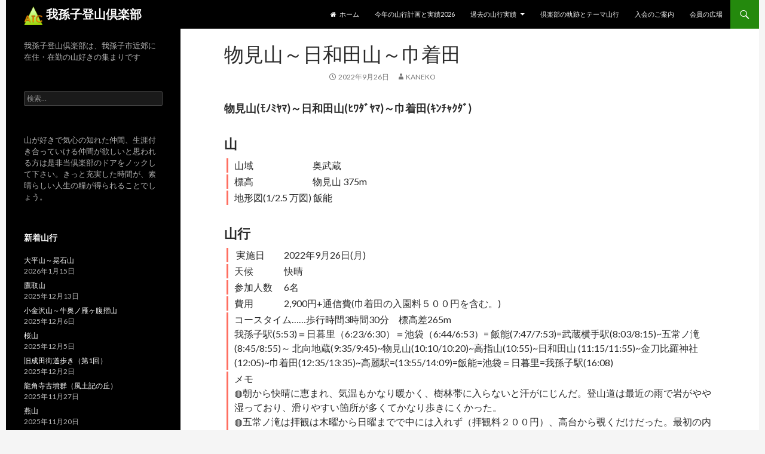

--- FILE ---
content_type: text/html; charset=UTF-8
request_url: http://abikotc.sakura.ne.jp/2022/09/26/%E7%89%A9%E8%A6%8B%E5%B1%B1%EF%BD%9E%E6%97%A5%E5%92%8C%E7%94%B0%E5%B1%B1%EF%BD%9E%E5%B7%BE%E7%9D%80%E7%94%B0/
body_size: 64245
content:
<!DOCTYPE html>
<!--[if IE 7]>
<html class="ie ie7" lang="ja">
<![endif]-->
<!--[if IE 8]>
<html class="ie ie8" lang="ja">
<![endif]-->
<!--[if !(IE 7) & !(IE 8)]><!-->
<html lang="ja">
<!--<![endif]-->
<head>
	<meta charset="UTF-8">
	<meta name="viewport" content="width=device-width">
	<title>物見山～日和田山～巾着田 | 我孫子登山倶楽部</title>
	<link rel="profile" href="http://gmpg.org/xfn/11">
	<link rel="pingback" href="http://abikotc.sakura.ne.jp/atc/xmlrpc.php">
	<!--[if lt IE 9]>
	<script src="http://abikotc.sakura.ne.jp/atc/wp-content/themes/twentyfourteen/js/html5.js"></script>
	<![endif]-->
	<meta name='robots' content='max-image-preview:large' />
<link rel='dns-prefetch' href='//fonts.googleapis.com' />
<link href='https://fonts.gstatic.com' crossorigin rel='preconnect' />
<link rel="alternate" type="application/rss+xml" title="我孫子登山倶楽部 &raquo; フィード" href="http://abikotc.sakura.ne.jp/feed/" />
<link rel="alternate" type="application/rss+xml" title="我孫子登山倶楽部 &raquo; コメントフィード" href="http://abikotc.sakura.ne.jp/comments/feed/" />
<link rel="alternate" title="oEmbed (JSON)" type="application/json+oembed" href="http://abikotc.sakura.ne.jp/wp-json/oembed/1.0/embed?url=http%3A%2F%2Fabikotc.sakura.ne.jp%2F2022%2F09%2F26%2F%25e7%2589%25a9%25e8%25a6%258b%25e5%25b1%25b1%25ef%25bd%259e%25e6%2597%25a5%25e5%2592%258c%25e7%2594%25b0%25e5%25b1%25b1%25ef%25bd%259e%25e5%25b7%25be%25e7%259d%2580%25e7%2594%25b0%2F" />
<link rel="alternate" title="oEmbed (XML)" type="text/xml+oembed" href="http://abikotc.sakura.ne.jp/wp-json/oembed/1.0/embed?url=http%3A%2F%2Fabikotc.sakura.ne.jp%2F2022%2F09%2F26%2F%25e7%2589%25a9%25e8%25a6%258b%25e5%25b1%25b1%25ef%25bd%259e%25e6%2597%25a5%25e5%2592%258c%25e7%2594%25b0%25e5%25b1%25b1%25ef%25bd%259e%25e5%25b7%25be%25e7%259d%2580%25e7%2594%25b0%2F&#038;format=xml" />
		<!-- This site uses the Google Analytics by MonsterInsights plugin v9.6.1 - Using Analytics tracking - https://www.monsterinsights.com/ -->
							<script src="//www.googletagmanager.com/gtag/js?id=G-0KWRR2JH0X"  data-cfasync="false" data-wpfc-render="false" type="text/javascript" async></script>
			<script data-cfasync="false" data-wpfc-render="false" type="text/javascript">
				var mi_version = '9.6.1';
				var mi_track_user = true;
				var mi_no_track_reason = '';
								var MonsterInsightsDefaultLocations = {"page_location":"http:\/\/abikotc.sakura.ne.jp\/2022\/09\/26\/%E7%89%A9%E8%A6%8B%E5%B1%B1%EF%BD%9E%E6%97%A5%E5%92%8C%E7%94%B0%E5%B1%B1%EF%BD%9E%E5%B7%BE%E7%9D%80%E7%94%B0\/"};
								if ( typeof MonsterInsightsPrivacyGuardFilter === 'function' ) {
					var MonsterInsightsLocations = (typeof MonsterInsightsExcludeQuery === 'object') ? MonsterInsightsPrivacyGuardFilter( MonsterInsightsExcludeQuery ) : MonsterInsightsPrivacyGuardFilter( MonsterInsightsDefaultLocations );
				} else {
					var MonsterInsightsLocations = (typeof MonsterInsightsExcludeQuery === 'object') ? MonsterInsightsExcludeQuery : MonsterInsightsDefaultLocations;
				}

								var disableStrs = [
										'ga-disable-G-0KWRR2JH0X',
									];

				/* Function to detect opted out users */
				function __gtagTrackerIsOptedOut() {
					for (var index = 0; index < disableStrs.length; index++) {
						if (document.cookie.indexOf(disableStrs[index] + '=true') > -1) {
							return true;
						}
					}

					return false;
				}

				/* Disable tracking if the opt-out cookie exists. */
				if (__gtagTrackerIsOptedOut()) {
					for (var index = 0; index < disableStrs.length; index++) {
						window[disableStrs[index]] = true;
					}
				}

				/* Opt-out function */
				function __gtagTrackerOptout() {
					for (var index = 0; index < disableStrs.length; index++) {
						document.cookie = disableStrs[index] + '=true; expires=Thu, 31 Dec 2099 23:59:59 UTC; path=/';
						window[disableStrs[index]] = true;
					}
				}

				if ('undefined' === typeof gaOptout) {
					function gaOptout() {
						__gtagTrackerOptout();
					}
				}
								window.dataLayer = window.dataLayer || [];

				window.MonsterInsightsDualTracker = {
					helpers: {},
					trackers: {},
				};
				if (mi_track_user) {
					function __gtagDataLayer() {
						dataLayer.push(arguments);
					}

					function __gtagTracker(type, name, parameters) {
						if (!parameters) {
							parameters = {};
						}

						if (parameters.send_to) {
							__gtagDataLayer.apply(null, arguments);
							return;
						}

						if (type === 'event') {
														parameters.send_to = monsterinsights_frontend.v4_id;
							var hookName = name;
							if (typeof parameters['event_category'] !== 'undefined') {
								hookName = parameters['event_category'] + ':' + name;
							}

							if (typeof MonsterInsightsDualTracker.trackers[hookName] !== 'undefined') {
								MonsterInsightsDualTracker.trackers[hookName](parameters);
							} else {
								__gtagDataLayer('event', name, parameters);
							}
							
						} else {
							__gtagDataLayer.apply(null, arguments);
						}
					}

					__gtagTracker('js', new Date());
					__gtagTracker('set', {
						'developer_id.dZGIzZG': true,
											});
					if ( MonsterInsightsLocations.page_location ) {
						__gtagTracker('set', MonsterInsightsLocations);
					}
										__gtagTracker('config', 'G-0KWRR2JH0X', {"forceSSL":"true","link_attribution":"true"} );
															window.gtag = __gtagTracker;										(function () {
						/* https://developers.google.com/analytics/devguides/collection/analyticsjs/ */
						/* ga and __gaTracker compatibility shim. */
						var noopfn = function () {
							return null;
						};
						var newtracker = function () {
							return new Tracker();
						};
						var Tracker = function () {
							return null;
						};
						var p = Tracker.prototype;
						p.get = noopfn;
						p.set = noopfn;
						p.send = function () {
							var args = Array.prototype.slice.call(arguments);
							args.unshift('send');
							__gaTracker.apply(null, args);
						};
						var __gaTracker = function () {
							var len = arguments.length;
							if (len === 0) {
								return;
							}
							var f = arguments[len - 1];
							if (typeof f !== 'object' || f === null || typeof f.hitCallback !== 'function') {
								if ('send' === arguments[0]) {
									var hitConverted, hitObject = false, action;
									if ('event' === arguments[1]) {
										if ('undefined' !== typeof arguments[3]) {
											hitObject = {
												'eventAction': arguments[3],
												'eventCategory': arguments[2],
												'eventLabel': arguments[4],
												'value': arguments[5] ? arguments[5] : 1,
											}
										}
									}
									if ('pageview' === arguments[1]) {
										if ('undefined' !== typeof arguments[2]) {
											hitObject = {
												'eventAction': 'page_view',
												'page_path': arguments[2],
											}
										}
									}
									if (typeof arguments[2] === 'object') {
										hitObject = arguments[2];
									}
									if (typeof arguments[5] === 'object') {
										Object.assign(hitObject, arguments[5]);
									}
									if ('undefined' !== typeof arguments[1].hitType) {
										hitObject = arguments[1];
										if ('pageview' === hitObject.hitType) {
											hitObject.eventAction = 'page_view';
										}
									}
									if (hitObject) {
										action = 'timing' === arguments[1].hitType ? 'timing_complete' : hitObject.eventAction;
										hitConverted = mapArgs(hitObject);
										__gtagTracker('event', action, hitConverted);
									}
								}
								return;
							}

							function mapArgs(args) {
								var arg, hit = {};
								var gaMap = {
									'eventCategory': 'event_category',
									'eventAction': 'event_action',
									'eventLabel': 'event_label',
									'eventValue': 'event_value',
									'nonInteraction': 'non_interaction',
									'timingCategory': 'event_category',
									'timingVar': 'name',
									'timingValue': 'value',
									'timingLabel': 'event_label',
									'page': 'page_path',
									'location': 'page_location',
									'title': 'page_title',
									'referrer' : 'page_referrer',
								};
								for (arg in args) {
																		if (!(!args.hasOwnProperty(arg) || !gaMap.hasOwnProperty(arg))) {
										hit[gaMap[arg]] = args[arg];
									} else {
										hit[arg] = args[arg];
									}
								}
								return hit;
							}

							try {
								f.hitCallback();
							} catch (ex) {
							}
						};
						__gaTracker.create = newtracker;
						__gaTracker.getByName = newtracker;
						__gaTracker.getAll = function () {
							return [];
						};
						__gaTracker.remove = noopfn;
						__gaTracker.loaded = true;
						window['__gaTracker'] = __gaTracker;
					})();
									} else {
										console.log("");
					(function () {
						function __gtagTracker() {
							return null;
						}

						window['__gtagTracker'] = __gtagTracker;
						window['gtag'] = __gtagTracker;
					})();
									}
			</script>
				<!-- / Google Analytics by MonsterInsights -->
		<style id='wp-img-auto-sizes-contain-inline-css' type='text/css'>
img:is([sizes=auto i],[sizes^="auto," i]){contain-intrinsic-size:3000px 1500px}
/*# sourceURL=wp-img-auto-sizes-contain-inline-css */
</style>
<style id='wp-emoji-styles-inline-css' type='text/css'>

	img.wp-smiley, img.emoji {
		display: inline !important;
		border: none !important;
		box-shadow: none !important;
		height: 1em !important;
		width: 1em !important;
		margin: 0 0.07em !important;
		vertical-align: -0.1em !important;
		background: none !important;
		padding: 0 !important;
	}
/*# sourceURL=wp-emoji-styles-inline-css */
</style>
<style id='wp-block-library-inline-css' type='text/css'>
:root{--wp-block-synced-color:#7a00df;--wp-block-synced-color--rgb:122,0,223;--wp-bound-block-color:var(--wp-block-synced-color);--wp-editor-canvas-background:#ddd;--wp-admin-theme-color:#007cba;--wp-admin-theme-color--rgb:0,124,186;--wp-admin-theme-color-darker-10:#006ba1;--wp-admin-theme-color-darker-10--rgb:0,107,160.5;--wp-admin-theme-color-darker-20:#005a87;--wp-admin-theme-color-darker-20--rgb:0,90,135;--wp-admin-border-width-focus:2px}@media (min-resolution:192dpi){:root{--wp-admin-border-width-focus:1.5px}}.wp-element-button{cursor:pointer}:root .has-very-light-gray-background-color{background-color:#eee}:root .has-very-dark-gray-background-color{background-color:#313131}:root .has-very-light-gray-color{color:#eee}:root .has-very-dark-gray-color{color:#313131}:root .has-vivid-green-cyan-to-vivid-cyan-blue-gradient-background{background:linear-gradient(135deg,#00d084,#0693e3)}:root .has-purple-crush-gradient-background{background:linear-gradient(135deg,#34e2e4,#4721fb 50%,#ab1dfe)}:root .has-hazy-dawn-gradient-background{background:linear-gradient(135deg,#faaca8,#dad0ec)}:root .has-subdued-olive-gradient-background{background:linear-gradient(135deg,#fafae1,#67a671)}:root .has-atomic-cream-gradient-background{background:linear-gradient(135deg,#fdd79a,#004a59)}:root .has-nightshade-gradient-background{background:linear-gradient(135deg,#330968,#31cdcf)}:root .has-midnight-gradient-background{background:linear-gradient(135deg,#020381,#2874fc)}:root{--wp--preset--font-size--normal:16px;--wp--preset--font-size--huge:42px}.has-regular-font-size{font-size:1em}.has-larger-font-size{font-size:2.625em}.has-normal-font-size{font-size:var(--wp--preset--font-size--normal)}.has-huge-font-size{font-size:var(--wp--preset--font-size--huge)}.has-text-align-center{text-align:center}.has-text-align-left{text-align:left}.has-text-align-right{text-align:right}.has-fit-text{white-space:nowrap!important}#end-resizable-editor-section{display:none}.aligncenter{clear:both}.items-justified-left{justify-content:flex-start}.items-justified-center{justify-content:center}.items-justified-right{justify-content:flex-end}.items-justified-space-between{justify-content:space-between}.screen-reader-text{border:0;clip-path:inset(50%);height:1px;margin:-1px;overflow:hidden;padding:0;position:absolute;width:1px;word-wrap:normal!important}.screen-reader-text:focus{background-color:#ddd;clip-path:none;color:#444;display:block;font-size:1em;height:auto;left:5px;line-height:normal;padding:15px 23px 14px;text-decoration:none;top:5px;width:auto;z-index:100000}html :where(.has-border-color){border-style:solid}html :where([style*=border-top-color]){border-top-style:solid}html :where([style*=border-right-color]){border-right-style:solid}html :where([style*=border-bottom-color]){border-bottom-style:solid}html :where([style*=border-left-color]){border-left-style:solid}html :where([style*=border-width]){border-style:solid}html :where([style*=border-top-width]){border-top-style:solid}html :where([style*=border-right-width]){border-right-style:solid}html :where([style*=border-bottom-width]){border-bottom-style:solid}html :where([style*=border-left-width]){border-left-style:solid}html :where(img[class*=wp-image-]){height:auto;max-width:100%}:where(figure){margin:0 0 1em}html :where(.is-position-sticky){--wp-admin--admin-bar--position-offset:var(--wp-admin--admin-bar--height,0px)}@media screen and (max-width:600px){html :where(.is-position-sticky){--wp-admin--admin-bar--position-offset:0px}}

/*# sourceURL=wp-block-library-inline-css */
</style><style id='wp-block-heading-inline-css' type='text/css'>
h1:where(.wp-block-heading).has-background,h2:where(.wp-block-heading).has-background,h3:where(.wp-block-heading).has-background,h4:where(.wp-block-heading).has-background,h5:where(.wp-block-heading).has-background,h6:where(.wp-block-heading).has-background{padding:1.25em 2.375em}h1.has-text-align-left[style*=writing-mode]:where([style*=vertical-lr]),h1.has-text-align-right[style*=writing-mode]:where([style*=vertical-rl]),h2.has-text-align-left[style*=writing-mode]:where([style*=vertical-lr]),h2.has-text-align-right[style*=writing-mode]:where([style*=vertical-rl]),h3.has-text-align-left[style*=writing-mode]:where([style*=vertical-lr]),h3.has-text-align-right[style*=writing-mode]:where([style*=vertical-rl]),h4.has-text-align-left[style*=writing-mode]:where([style*=vertical-lr]),h4.has-text-align-right[style*=writing-mode]:where([style*=vertical-rl]),h5.has-text-align-left[style*=writing-mode]:where([style*=vertical-lr]),h5.has-text-align-right[style*=writing-mode]:where([style*=vertical-rl]),h6.has-text-align-left[style*=writing-mode]:where([style*=vertical-lr]),h6.has-text-align-right[style*=writing-mode]:where([style*=vertical-rl]){rotate:180deg}
/*# sourceURL=http://abikotc.sakura.ne.jp/atc/wp-includes/blocks/heading/style.min.css */
</style>
<style id='wp-block-list-inline-css' type='text/css'>
ol,ul{box-sizing:border-box}:root :where(.wp-block-list.has-background){padding:1.25em 2.375em}
/*# sourceURL=http://abikotc.sakura.ne.jp/atc/wp-includes/blocks/list/style.min.css */
</style>
<style id='global-styles-inline-css' type='text/css'>
:root{--wp--preset--aspect-ratio--square: 1;--wp--preset--aspect-ratio--4-3: 4/3;--wp--preset--aspect-ratio--3-4: 3/4;--wp--preset--aspect-ratio--3-2: 3/2;--wp--preset--aspect-ratio--2-3: 2/3;--wp--preset--aspect-ratio--16-9: 16/9;--wp--preset--aspect-ratio--9-16: 9/16;--wp--preset--color--black: #000000;--wp--preset--color--cyan-bluish-gray: #abb8c3;--wp--preset--color--white: #ffffff;--wp--preset--color--pale-pink: #f78da7;--wp--preset--color--vivid-red: #cf2e2e;--wp--preset--color--luminous-vivid-orange: #ff6900;--wp--preset--color--luminous-vivid-amber: #fcb900;--wp--preset--color--light-green-cyan: #7bdcb5;--wp--preset--color--vivid-green-cyan: #00d084;--wp--preset--color--pale-cyan-blue: #8ed1fc;--wp--preset--color--vivid-cyan-blue: #0693e3;--wp--preset--color--vivid-purple: #9b51e0;--wp--preset--gradient--vivid-cyan-blue-to-vivid-purple: linear-gradient(135deg,rgb(6,147,227) 0%,rgb(155,81,224) 100%);--wp--preset--gradient--light-green-cyan-to-vivid-green-cyan: linear-gradient(135deg,rgb(122,220,180) 0%,rgb(0,208,130) 100%);--wp--preset--gradient--luminous-vivid-amber-to-luminous-vivid-orange: linear-gradient(135deg,rgb(252,185,0) 0%,rgb(255,105,0) 100%);--wp--preset--gradient--luminous-vivid-orange-to-vivid-red: linear-gradient(135deg,rgb(255,105,0) 0%,rgb(207,46,46) 100%);--wp--preset--gradient--very-light-gray-to-cyan-bluish-gray: linear-gradient(135deg,rgb(238,238,238) 0%,rgb(169,184,195) 100%);--wp--preset--gradient--cool-to-warm-spectrum: linear-gradient(135deg,rgb(74,234,220) 0%,rgb(151,120,209) 20%,rgb(207,42,186) 40%,rgb(238,44,130) 60%,rgb(251,105,98) 80%,rgb(254,248,76) 100%);--wp--preset--gradient--blush-light-purple: linear-gradient(135deg,rgb(255,206,236) 0%,rgb(152,150,240) 100%);--wp--preset--gradient--blush-bordeaux: linear-gradient(135deg,rgb(254,205,165) 0%,rgb(254,45,45) 50%,rgb(107,0,62) 100%);--wp--preset--gradient--luminous-dusk: linear-gradient(135deg,rgb(255,203,112) 0%,rgb(199,81,192) 50%,rgb(65,88,208) 100%);--wp--preset--gradient--pale-ocean: linear-gradient(135deg,rgb(255,245,203) 0%,rgb(182,227,212) 50%,rgb(51,167,181) 100%);--wp--preset--gradient--electric-grass: linear-gradient(135deg,rgb(202,248,128) 0%,rgb(113,206,126) 100%);--wp--preset--gradient--midnight: linear-gradient(135deg,rgb(2,3,129) 0%,rgb(40,116,252) 100%);--wp--preset--font-size--small: 13px;--wp--preset--font-size--medium: 20px;--wp--preset--font-size--large: 36px;--wp--preset--font-size--x-large: 42px;--wp--preset--spacing--20: 0.44rem;--wp--preset--spacing--30: 0.67rem;--wp--preset--spacing--40: 1rem;--wp--preset--spacing--50: 1.5rem;--wp--preset--spacing--60: 2.25rem;--wp--preset--spacing--70: 3.38rem;--wp--preset--spacing--80: 5.06rem;--wp--preset--shadow--natural: 6px 6px 9px rgba(0, 0, 0, 0.2);--wp--preset--shadow--deep: 12px 12px 50px rgba(0, 0, 0, 0.4);--wp--preset--shadow--sharp: 6px 6px 0px rgba(0, 0, 0, 0.2);--wp--preset--shadow--outlined: 6px 6px 0px -3px rgb(255, 255, 255), 6px 6px rgb(0, 0, 0);--wp--preset--shadow--crisp: 6px 6px 0px rgb(0, 0, 0);}:where(.is-layout-flex){gap: 0.5em;}:where(.is-layout-grid){gap: 0.5em;}body .is-layout-flex{display: flex;}.is-layout-flex{flex-wrap: wrap;align-items: center;}.is-layout-flex > :is(*, div){margin: 0;}body .is-layout-grid{display: grid;}.is-layout-grid > :is(*, div){margin: 0;}:where(.wp-block-columns.is-layout-flex){gap: 2em;}:where(.wp-block-columns.is-layout-grid){gap: 2em;}:where(.wp-block-post-template.is-layout-flex){gap: 1.25em;}:where(.wp-block-post-template.is-layout-grid){gap: 1.25em;}.has-black-color{color: var(--wp--preset--color--black) !important;}.has-cyan-bluish-gray-color{color: var(--wp--preset--color--cyan-bluish-gray) !important;}.has-white-color{color: var(--wp--preset--color--white) !important;}.has-pale-pink-color{color: var(--wp--preset--color--pale-pink) !important;}.has-vivid-red-color{color: var(--wp--preset--color--vivid-red) !important;}.has-luminous-vivid-orange-color{color: var(--wp--preset--color--luminous-vivid-orange) !important;}.has-luminous-vivid-amber-color{color: var(--wp--preset--color--luminous-vivid-amber) !important;}.has-light-green-cyan-color{color: var(--wp--preset--color--light-green-cyan) !important;}.has-vivid-green-cyan-color{color: var(--wp--preset--color--vivid-green-cyan) !important;}.has-pale-cyan-blue-color{color: var(--wp--preset--color--pale-cyan-blue) !important;}.has-vivid-cyan-blue-color{color: var(--wp--preset--color--vivid-cyan-blue) !important;}.has-vivid-purple-color{color: var(--wp--preset--color--vivid-purple) !important;}.has-black-background-color{background-color: var(--wp--preset--color--black) !important;}.has-cyan-bluish-gray-background-color{background-color: var(--wp--preset--color--cyan-bluish-gray) !important;}.has-white-background-color{background-color: var(--wp--preset--color--white) !important;}.has-pale-pink-background-color{background-color: var(--wp--preset--color--pale-pink) !important;}.has-vivid-red-background-color{background-color: var(--wp--preset--color--vivid-red) !important;}.has-luminous-vivid-orange-background-color{background-color: var(--wp--preset--color--luminous-vivid-orange) !important;}.has-luminous-vivid-amber-background-color{background-color: var(--wp--preset--color--luminous-vivid-amber) !important;}.has-light-green-cyan-background-color{background-color: var(--wp--preset--color--light-green-cyan) !important;}.has-vivid-green-cyan-background-color{background-color: var(--wp--preset--color--vivid-green-cyan) !important;}.has-pale-cyan-blue-background-color{background-color: var(--wp--preset--color--pale-cyan-blue) !important;}.has-vivid-cyan-blue-background-color{background-color: var(--wp--preset--color--vivid-cyan-blue) !important;}.has-vivid-purple-background-color{background-color: var(--wp--preset--color--vivid-purple) !important;}.has-black-border-color{border-color: var(--wp--preset--color--black) !important;}.has-cyan-bluish-gray-border-color{border-color: var(--wp--preset--color--cyan-bluish-gray) !important;}.has-white-border-color{border-color: var(--wp--preset--color--white) !important;}.has-pale-pink-border-color{border-color: var(--wp--preset--color--pale-pink) !important;}.has-vivid-red-border-color{border-color: var(--wp--preset--color--vivid-red) !important;}.has-luminous-vivid-orange-border-color{border-color: var(--wp--preset--color--luminous-vivid-orange) !important;}.has-luminous-vivid-amber-border-color{border-color: var(--wp--preset--color--luminous-vivid-amber) !important;}.has-light-green-cyan-border-color{border-color: var(--wp--preset--color--light-green-cyan) !important;}.has-vivid-green-cyan-border-color{border-color: var(--wp--preset--color--vivid-green-cyan) !important;}.has-pale-cyan-blue-border-color{border-color: var(--wp--preset--color--pale-cyan-blue) !important;}.has-vivid-cyan-blue-border-color{border-color: var(--wp--preset--color--vivid-cyan-blue) !important;}.has-vivid-purple-border-color{border-color: var(--wp--preset--color--vivid-purple) !important;}.has-vivid-cyan-blue-to-vivid-purple-gradient-background{background: var(--wp--preset--gradient--vivid-cyan-blue-to-vivid-purple) !important;}.has-light-green-cyan-to-vivid-green-cyan-gradient-background{background: var(--wp--preset--gradient--light-green-cyan-to-vivid-green-cyan) !important;}.has-luminous-vivid-amber-to-luminous-vivid-orange-gradient-background{background: var(--wp--preset--gradient--luminous-vivid-amber-to-luminous-vivid-orange) !important;}.has-luminous-vivid-orange-to-vivid-red-gradient-background{background: var(--wp--preset--gradient--luminous-vivid-orange-to-vivid-red) !important;}.has-very-light-gray-to-cyan-bluish-gray-gradient-background{background: var(--wp--preset--gradient--very-light-gray-to-cyan-bluish-gray) !important;}.has-cool-to-warm-spectrum-gradient-background{background: var(--wp--preset--gradient--cool-to-warm-spectrum) !important;}.has-blush-light-purple-gradient-background{background: var(--wp--preset--gradient--blush-light-purple) !important;}.has-blush-bordeaux-gradient-background{background: var(--wp--preset--gradient--blush-bordeaux) !important;}.has-luminous-dusk-gradient-background{background: var(--wp--preset--gradient--luminous-dusk) !important;}.has-pale-ocean-gradient-background{background: var(--wp--preset--gradient--pale-ocean) !important;}.has-electric-grass-gradient-background{background: var(--wp--preset--gradient--electric-grass) !important;}.has-midnight-gradient-background{background: var(--wp--preset--gradient--midnight) !important;}.has-small-font-size{font-size: var(--wp--preset--font-size--small) !important;}.has-medium-font-size{font-size: var(--wp--preset--font-size--medium) !important;}.has-large-font-size{font-size: var(--wp--preset--font-size--large) !important;}.has-x-large-font-size{font-size: var(--wp--preset--font-size--x-large) !important;}
/*# sourceURL=global-styles-inline-css */
</style>

<style id='classic-theme-styles-inline-css' type='text/css'>
/*! This file is auto-generated */
.wp-block-button__link{color:#fff;background-color:#32373c;border-radius:9999px;box-shadow:none;text-decoration:none;padding:calc(.667em + 2px) calc(1.333em + 2px);font-size:1.125em}.wp-block-file__button{background:#32373c;color:#fff;text-decoration:none}
/*# sourceURL=/wp-includes/css/classic-themes.min.css */
</style>
<link rel='stylesheet' id='contact-form-7-css' href='http://abikotc.sakura.ne.jp/atc/wp-content/plugins/contact-form-7/includes/css/styles.css?ver=6.1.4' type='text/css' media='all' />
<link rel='stylesheet' id='parent-style-css' href='http://abikotc.sakura.ne.jp/atc/wp-content/themes/twentyfourteen/style.css?ver=6.9' type='text/css' media='all' />
<link rel='stylesheet' id='child-style-css' href='http://abikotc.sakura.ne.jp/atc/wp-content/themes/twentyfourteen-child/style.css?ver=6.9' type='text/css' media='all' />
<link rel='stylesheet' id='twentyfourteen-lato-css' href='https://fonts.googleapis.com/css?family=Lato%3A300%2C400%2C700%2C900%2C300italic%2C400italic%2C700italic&#038;subset=latin%2Clatin-ext' type='text/css' media='all' />
<link rel='stylesheet' id='genericons-css' href='http://abikotc.sakura.ne.jp/atc/wp-content/themes/twentyfourteen/genericons/genericons.css?ver=3.0.3' type='text/css' media='all' />
<link rel='stylesheet' id='twentyfourteen-style-css' href='http://abikotc.sakura.ne.jp/atc/wp-content/themes/twentyfourteen-child/style.css?ver=6.9' type='text/css' media='all' />
<link rel='stylesheet' id='fancybox-css' href='http://abikotc.sakura.ne.jp/atc/wp-content/plugins/easy-fancybox/css/jquery.fancybox.1.3.23.min.css' type='text/css' media='screen' />
<style id='fancybox-inline-css' type='text/css'>
#fancybox-title,#fancybox-title-float-main{color:#fff}
/*# sourceURL=fancybox-inline-css */
</style>
<script type="text/javascript" src="http://abikotc.sakura.ne.jp/atc/wp-content/plugins/google-analytics-for-wordpress/assets/js/frontend-gtag.min.js?ver=9.6.1" id="monsterinsights-frontend-script-js" async="async" data-wp-strategy="async"></script>
<script data-cfasync="false" data-wpfc-render="false" type="text/javascript" id='monsterinsights-frontend-script-js-extra'>/* <![CDATA[ */
var monsterinsights_frontend = {"js_events_tracking":"true","download_extensions":"doc,pdf,ppt,zip,xls,docx,pptx,xlsx","inbound_paths":"[{\"path\":\"\\\/go\\\/\",\"label\":\"affiliate\"},{\"path\":\"\\\/recommend\\\/\",\"label\":\"affiliate\"}]","home_url":"http:\/\/abikotc.sakura.ne.jp","hash_tracking":"false","v4_id":"G-0KWRR2JH0X"};/* ]]> */
</script>
<script type="text/javascript" src="http://abikotc.sakura.ne.jp/atc/wp-includes/js/jquery/jquery.min.js?ver=3.7.1" id="jquery-core-js"></script>
<script type="text/javascript" src="http://abikotc.sakura.ne.jp/atc/wp-includes/js/jquery/jquery-migrate.min.js?ver=3.4.1" id="jquery-migrate-js"></script>
<link rel="https://api.w.org/" href="http://abikotc.sakura.ne.jp/wp-json/" /><link rel="alternate" title="JSON" type="application/json" href="http://abikotc.sakura.ne.jp/wp-json/wp/v2/posts/18873" /><link rel="EditURI" type="application/rsd+xml" title="RSD" href="http://abikotc.sakura.ne.jp/atc/xmlrpc.php?rsd" />
<meta name="generator" content="WordPress 6.9" />
<link rel="canonical" href="http://abikotc.sakura.ne.jp/2022/09/26/%e7%89%a9%e8%a6%8b%e5%b1%b1%ef%bd%9e%e6%97%a5%e5%92%8c%e7%94%b0%e5%b1%b1%ef%bd%9e%e5%b7%be%e7%9d%80%e7%94%b0/" />
<link rel='shortlink' href='http://abikotc.sakura.ne.jp/?p=18873' />
<link rel="icon" href="http://abikotc.sakura.ne.jp/atc/wp-content/uploads/icon.png" sizes="32x32" />
<link rel="icon" href="http://abikotc.sakura.ne.jp/atc/wp-content/uploads/icon.png" sizes="192x192" />
<link rel="apple-touch-icon" href="http://abikotc.sakura.ne.jp/atc/wp-content/uploads/icon.png" />
<meta name="msapplication-TileImage" content="http://abikotc.sakura.ne.jp/atc/wp-content/uploads/icon.png" />
		<style type="text/css" id="wp-custom-css">
			/*margin padding*/
.ma0{margin:0;}
.ma05 {margin:0.5em;}
.ma1 {margin:1.0em;}
.mt0{margin-top:0;}
.mt05{margin-top:0.5em;}
.mt1{margin-top:1.0em}
.mt15{margin-top:1.5em}
.mt2{margin-top:2.0em}
.mt25{margin-top:2.5em}
.mt3{margin-top:3.0em}
.mb0{margin-bottom:0;}
.mb02{margin-bottom:.2em;}
.mb03{margin-bottom:.3em;}
.mb04{margin-bottom:.4em;}
.mb05{margin-bottom:0.5em;}
.mb1{margin-bottom:1.0em;}
.mb15{margin-bottom:1.5em;}
.mb2{margin-bottom:2.0em;}
.mr05 {margin-right:0.5em;}
.mr1 {margin-right:1em;}
.ml05 {margin-left:0.5em;}
.ml1 {margin-left:1em;}

.pa01 {padding:0.1em;}
.pa05 {padding:0.5em;}
.pa1 {padding:1.0em;}
.pa15 {padding:1.5em;}
.pt0{padding-top:0;}
.pt1{padding-top:1.0em}
.pt15{padding-top:1.5em}
.pt2{padding-top:2.0em}
.pt25{padding-top:2.5em}
.pt3{padding-top:3.0em}
.pb0{padding-bottom:0;}
.pb05{padding-bottom:0.5em}
.pb1{padding-bottom:1.0em}
.pb15{padding-bottom:1.5em}
.pb2{padding-bottom:2.0em}
.pb25{padding-bottom:2.5em}
.pb3{padding-bottom:3.0em}
.pr05 {padding-right:0.5em;}
.pr1 {padding-right:1em;}
.pl0 {padding-left:0!important;}
.pl05 {padding-left:0.5em;}
.pl1 {padding-left:1em;}

.lh3 {line-height:3.0em!important;}
.lh25 {line-height:2.5em!important;}
.lh2 {line-height:2.0em!important;}
.lh15 {line-height:1.5em!important;}
.lh14 {line-height:1.4em!important;}/*初期設定値*/
.lh13 {line-height:1.3em!important;}
.lh12 {line-height:1.2em!important;}
.lh11 {line-height:1.1em!important;}
.lh1 {line-height:1em!important;}
		</style>
		
<!--Font Awesome CDN-->
<link rel="stylesheet" href="https://maxcdn.bootstrapcdn.com/font-awesome/4.7.0/css/font-awesome.min.css">

  
  <!--gallery-->
<script type="text/javascript" src="https://abikotc.sakura.ne.jp/atc/gallery1/jquery.min.js"></script>
<script type="text/javascript" src="https://abikotc.sakura.ne.jp/atc/gallery1/jquery.swipebox.js"></script> <script><!--
jQuery(function($) { $(".galleryitem1").swipebox({ useCSS: true, hideBarsDelay: 3000, appStyleName: 'black', appThumbSizeZoom: -1, appThumbAll: true, appWithCaption: true });});
--></script>
<link rel="stylesheet" type="text/css" href="https://abikotc.sakura.ne.jp/atc/gallery1/black/gallery.css" id="chgstyle"><!--black white pattern-->
<link rel="stylesheet" type="text/css" href="https://abikotc.sakura.ne.jp/atc/gallery1/Label.min.css">

<style>
.primary-sidebar{margin-top:3em;}
</style>
	
<!-- Google tag (gtag.js) -->
<script async src="https://www.googletagmanager.com/gtag/js?id=G-96LVN7JLWQ"></script>
<script>
  window.dataLayer = window.dataLayer || [];
  function gtag(){dataLayer.push(arguments);}
  gtag('js', new Date());

  gtag('config', 'G-96LVN7JLWQ');
</script>	
	
<!-- Global site tag (gtag.js) - Google Analytics -->
<!-- <script async src="https://www.googletagmanager.com/gtag/js?id=UA-178635032-1"></script>
<script>
  window.dataLayer = window.dataLayer || [];
  function gtag(){dataLayer.push(arguments);}
  gtag('js', new Date());
  gtag('config', 'UA-178635032-1');
</script> -->
	
</head>

<body class="wp-singular post-template-default single single-post postid-18873 single-format-standard wp-theme-twentyfourteen wp-child-theme-twentyfourteen-child group-blog masthead-fixed full-width footer-widgets singular">
<div id="page" class="hfeed site">
	
	<header id="masthead" class="site-header" role="banner" style="z-index:11;">
		<div class="header-main">
			<div class="animated bounceInLeft"><h1 class="site-title"><a href="http://abikotc.sakura.ne.jp/" rel="home"><img src="https://abikotc.sakura.ne.jp/atc/wp-content/uploads/icon.png" width="32"> 我孫子登山倶楽部</a></h1></div>

			<div class="search-toggle">
				<a href="#search-container" class="screen-reader-text" aria-expanded="false" aria-controls="search-container">検索</a>
			</div>

			<nav id="primary-navigation" class="site-navigation primary-navigation" role="navigation">
				<button class="menu-toggle">メインメニュー</button>
				<a class="screen-reader-text skip-link" href="#content">コンテンツへスキップ</a>
				<div class="menu-main-container"><ul id="primary-menu" class="nav-menu"><li id="menu-item-27294" class="menu-item menu-item-type-post_type menu-item-object-page menu-item-home menu-item-27294"><a href="http://abikotc.sakura.ne.jp/">ホーム</a></li>
<li id="menu-item-27297" class="menu-item menu-item-type-post_type menu-item-object-page menu-item-27297"><a href="http://abikotc.sakura.ne.jp/record2026/">今年の山行計画と実績2026</a></li>
<li id="menu-item-27298" class="menu-item menu-item-type-post_type menu-item-object-page menu-item-has-children menu-item-27298"><a href="http://abikotc.sakura.ne.jp/past/">過去の山行実績</a>
<ul class="sub-menu">
	<li id="menu-item-27311" class="menu-item menu-item-type-post_type menu-item-object-page menu-item-27311"><a href="http://abikotc.sakura.ne.jp/past/record2025/">山行実績2025</a></li>
	<li id="menu-item-27308" class="menu-item menu-item-type-post_type menu-item-object-page menu-item-27308"><a href="http://abikotc.sakura.ne.jp/past/record2024/">山行実績2024</a></li>
	<li id="menu-item-27307" class="menu-item menu-item-type-post_type menu-item-object-page menu-item-27307"><a href="http://abikotc.sakura.ne.jp/past/record2023/">山行実績2023</a></li>
	<li id="menu-item-27306" class="menu-item menu-item-type-post_type menu-item-object-page menu-item-27306"><a href="http://abikotc.sakura.ne.jp/past/record2022/">山行実績2022</a></li>
	<li id="menu-item-27305" class="menu-item menu-item-type-post_type menu-item-object-page menu-item-27305"><a href="http://abikotc.sakura.ne.jp/past/record2021/">山行実績2021</a></li>
	<li id="menu-item-27304" class="menu-item menu-item-type-post_type menu-item-object-page menu-item-27304"><a href="http://abikotc.sakura.ne.jp/past/record2020/">山行実績2020</a></li>
	<li id="menu-item-27303" class="menu-item menu-item-type-post_type menu-item-object-page menu-item-27303"><a href="http://abikotc.sakura.ne.jp/past/record2019/">山行実績2019</a></li>
	<li id="menu-item-27302" class="menu-item menu-item-type-post_type menu-item-object-page menu-item-27302"><a href="http://abikotc.sakura.ne.jp/past/record2018/">山行実績2018</a></li>
	<li id="menu-item-27301" class="menu-item menu-item-type-post_type menu-item-object-page menu-item-27301"><a href="http://abikotc.sakura.ne.jp/past/record2017/">山行実績2017</a></li>
	<li id="menu-item-27300" class="menu-item menu-item-type-post_type menu-item-object-page menu-item-27300"><a href="http://abikotc.sakura.ne.jp/past/record2016/">山行実績2016</a></li>
	<li id="menu-item-27299" class="menu-item menu-item-type-post_type menu-item-object-page menu-item-27299"><a href="http://abikotc.sakura.ne.jp/past/record2015/">山行実績2015</a></li>
</ul>
</li>
<li id="menu-item-27309" class="menu-item menu-item-type-post_type menu-item-object-page menu-item-27309"><a href="http://abikotc.sakura.ne.jp/report/">倶楽部の軌跡とテーマ山行</a></li>
<li id="menu-item-27317" class="menu-item menu-item-type-post_type menu-item-object-page menu-item-27317"><a href="http://abikotc.sakura.ne.jp/%e5%85%a5%e4%bc%9a%e3%81%ae%e3%81%94%e6%a1%88%e5%86%85/">入会のご案内</a></li>
<li id="menu-item-27296" class="menu-item menu-item-type-post_type menu-item-object-page menu-item-27296"><a href="http://abikotc.sakura.ne.jp/member/">会員の広場</a></li>
</ul></div>			</nav>
		</div>

		<div id="search-container" class="search-box-wrapper hide">
			<div class="search-box">
				<form role="search" method="get" class="search-form" action="http://abikotc.sakura.ne.jp/">
				<label>
					<span class="screen-reader-text">検索:</span>
					<input type="search" class="search-field" placeholder="検索&hellip;" value="" name="s" />
				</label>
				<input type="submit" class="search-submit" value="検索" />
			</form>			</div>
		</div>
	</header><!-- #masthead -->

  

	<div id="primary" class="content-area">
		<div id="content" class="site-content" role="main">
			
<article id="post-18873" class="post-18873 post type-post status-publish format-standard hentry category-1">
	
	<header class="entry-header">
		<h1 class="entry-title">物見山～日和田山～巾着田</h1>
		<div class="entry-meta">
			<span class="entry-date"><a href="http://abikotc.sakura.ne.jp/2022/09/26/%e7%89%a9%e8%a6%8b%e5%b1%b1%ef%bd%9e%e6%97%a5%e5%92%8c%e7%94%b0%e5%b1%b1%ef%bd%9e%e5%b7%be%e7%9d%80%e7%94%b0/" rel="bookmark"><time class="entry-date" datetime="2022-09-26T07:00:00+09:00">2022年9月26日</time></a></span> <span class="byline"><span class="author vcard"><a class="url fn n" href="http://abikotc.sakura.ne.jp/author/kaneko/" rel="author">kaneko</a></span></span>		</div><!-- .entry-meta -->
	</header><!-- .entry-header -->

		<div class="entry-content">
		
<h5 class="wp-block-heading">物見山(ﾓﾉﾐﾔﾏ)～日和田山(ﾋﾜﾀﾞﾔﾏ)～巾着田(ｷﾝﾁｬｸﾀﾞ)</h5>



<h3 class="wp-block-heading">山</h3>



<ul class="wp-block-list" id="sp-list"><li>山域　　　　　　 奥武蔵</li><li>標高　　　　　　 物見山 375m</li><li>地形図(1/2.5 万図) 飯能</li></ul>



<h3 class="wp-block-heading">山行</h3>



<ul class="wp-block-list" id="sp-list"><li> 実施日　　2022年9月26日(月)</li><li>天候 　　　快晴</li><li>参加人数 　6名</li><li>費用　　　 2,900円+通信費(巾着田の入園料５００円を含む。)</li><li>コースタイム……歩行時間3時間30分　標高差265m<br>我孫子駅(5:53)＝日暮里（6:23/6:30）＝池袋（6:44/6:53）= 飯能(7:47/7:53)=武蔵横手駅(8:03/8:15)~五常ノ滝(8:45/8:55)～ 北向地蔵(9:35/9:45)~物見山(10:10/10:20)~高指山(10:55)~日和田山 (11:15/11:55)~金刀比羅神社(12:05)~巾着田(12:35/13:35)~高麗駅=(13:55/14:09)=飯能=池袋＝日暮里=我孫子駅(16:08)</li><li>メモ<br>◍朝から快晴に恵まれ、気温もかなり暖かく、樹林帯に入らないと汗がにじんだ。登山道は最近の雨で岩がやや湿っており、滑りやすい箇所が多くてかなり歩きにくかった。<br>◍五常ノ滝は拝観は木曜から日曜までで中には入れず（拝観料２００円）、高台から覗くだけだった。最初の内は登山者も少なくて静かな山行が楽しめたが、物見山あたりから登山者がどんどん増え始め、日和田山の頂上からはかなり賑やかになった。<br>◍巾着田は高麗川沿いに咲く１００万本のヒガンバナの大群落が、今年は暑さで花が早く、ややピークを過ぎかけてはいたが、花の群落は素晴らしかった。月曜日とはいえ、相当な人出だった。</li></ul>



<h3 class="wp-block-heading">写真ギャラリー</h3>


<div id='gallery-1' class='gallery galleryid-18873 gallery-columns-3 gallery-size-medium'><figure class='gallery-item'>
			<div class='gallery-icon landscape'>
				<a href='http://abikotc.sakura.ne.jp/atc/wp-content/uploads/20220926monomiyama01.jpg'><img fetchpriority="high" decoding="async" width="300" height="201" src="http://abikotc.sakura.ne.jp/atc/wp-content/uploads/20220926monomiyama01-300x201.jpg" class="attachment-medium size-medium" alt="1/9 武蔵横手駅から出発" aria-describedby="gallery-1-18875" srcset="http://abikotc.sakura.ne.jp/atc/wp-content/uploads/20220926monomiyama01-300x201.jpg 300w, http://abikotc.sakura.ne.jp/atc/wp-content/uploads/20220926monomiyama01.jpg 953w" sizes="(max-width: 300px) 100vw, 300px" /></a>
			</div>
				<figcaption class='wp-caption-text gallery-caption' id='gallery-1-18875'>
				武蔵横手駅から出発
				</figcaption></figure><figure class='gallery-item'>
			<div class='gallery-icon landscape'>
				<a href='http://abikotc.sakura.ne.jp/atc/wp-content/uploads/20220926monomiyama02.jpg'><img decoding="async" width="300" height="201" src="http://abikotc.sakura.ne.jp/atc/wp-content/uploads/20220926monomiyama02-300x201.jpg" class="attachment-medium size-medium" alt="2/9 木漏れ日の登山道" aria-describedby="gallery-1-18876" srcset="http://abikotc.sakura.ne.jp/atc/wp-content/uploads/20220926monomiyama02-300x201.jpg 300w, http://abikotc.sakura.ne.jp/atc/wp-content/uploads/20220926monomiyama02.jpg 953w" sizes="(max-width: 300px) 100vw, 300px" /></a>
			</div>
				<figcaption class='wp-caption-text gallery-caption' id='gallery-1-18876'>
				木漏れ日の登山道
				</figcaption></figure><figure class='gallery-item'>
			<div class='gallery-icon landscape'>
				<a href='http://abikotc.sakura.ne.jp/atc/wp-content/uploads/20220926monomiyama03.jpg'><img decoding="async" width="300" height="201" src="http://abikotc.sakura.ne.jp/atc/wp-content/uploads/20220926monomiyama03-300x201.jpg" class="attachment-medium size-medium" alt="3/9「シュウカイドウ」の群生" aria-describedby="gallery-1-18877" srcset="http://abikotc.sakura.ne.jp/atc/wp-content/uploads/20220926monomiyama03-300x201.jpg 300w, http://abikotc.sakura.ne.jp/atc/wp-content/uploads/20220926monomiyama03.jpg 953w" sizes="(max-width: 300px) 100vw, 300px" /></a>
			</div>
				<figcaption class='wp-caption-text gallery-caption' id='gallery-1-18877'>
				「シュウカイドウ」の群生
				</figcaption></figure><figure class='gallery-item'>
			<div class='gallery-icon landscape'>
				<a href='http://abikotc.sakura.ne.jp/atc/wp-content/uploads/20220926monomiyama04.jpg'><img loading="lazy" decoding="async" width="300" height="201" src="http://abikotc.sakura.ne.jp/atc/wp-content/uploads/20220926monomiyama04-300x201.jpg" class="attachment-medium size-medium" alt="4/9「北向地蔵」前で" aria-describedby="gallery-1-18878" srcset="http://abikotc.sakura.ne.jp/atc/wp-content/uploads/20220926monomiyama04-300x201.jpg 300w, http://abikotc.sakura.ne.jp/atc/wp-content/uploads/20220926monomiyama04.jpg 953w" sizes="auto, (max-width: 300px) 100vw, 300px" /></a>
			</div>
				<figcaption class='wp-caption-text gallery-caption' id='gallery-1-18878'>
				「北向地蔵」前で
				</figcaption></figure><figure class='gallery-item'>
			<div class='gallery-icon landscape'>
				<a href='http://abikotc.sakura.ne.jp/atc/wp-content/uploads/20220926monomiyama05.jpg'><img loading="lazy" decoding="async" width="300" height="201" src="http://abikotc.sakura.ne.jp/atc/wp-content/uploads/20220926monomiyama05-300x201.jpg" class="attachment-medium size-medium" alt="5/9「日和田山」山頂にて" aria-describedby="gallery-1-18879" srcset="http://abikotc.sakura.ne.jp/atc/wp-content/uploads/20220926monomiyama05-300x201.jpg 300w, http://abikotc.sakura.ne.jp/atc/wp-content/uploads/20220926monomiyama05.jpg 953w" sizes="auto, (max-width: 300px) 100vw, 300px" /></a>
			</div>
				<figcaption class='wp-caption-text gallery-caption' id='gallery-1-18879'>
				「日和田山」山頂にて
				</figcaption></figure><figure class='gallery-item'>
			<div class='gallery-icon landscape'>
				<a href='http://abikotc.sakura.ne.jp/atc/wp-content/uploads/20220926monomiyama06.jpg'><img loading="lazy" decoding="async" width="300" height="201" src="http://abikotc.sakura.ne.jp/atc/wp-content/uploads/20220926monomiyama06-300x201.jpg" class="attachment-medium size-medium" alt="6/9「日和田山」山頂からの展望" aria-describedby="gallery-1-18880" srcset="http://abikotc.sakura.ne.jp/atc/wp-content/uploads/20220926monomiyama06-300x201.jpg 300w, http://abikotc.sakura.ne.jp/atc/wp-content/uploads/20220926monomiyama06.jpg 953w" sizes="auto, (max-width: 300px) 100vw, 300px" /></a>
			</div>
				<figcaption class='wp-caption-text gallery-caption' id='gallery-1-18880'>
				「日和田山」山頂からの展望
				</figcaption></figure><figure class='gallery-item'>
			<div class='gallery-icon landscape'>
				<a href='http://abikotc.sakura.ne.jp/atc/wp-content/uploads/20220926monomiyama07.jpg'><img loading="lazy" decoding="async" width="300" height="201" src="http://abikotc.sakura.ne.jp/atc/wp-content/uploads/20220926monomiyama07-300x201.jpg" class="attachment-medium size-medium" alt="7/9「巾着田」の彼岸花" aria-describedby="gallery-1-18881" srcset="http://abikotc.sakura.ne.jp/atc/wp-content/uploads/20220926monomiyama07-300x201.jpg 300w, http://abikotc.sakura.ne.jp/atc/wp-content/uploads/20220926monomiyama07.jpg 953w" sizes="auto, (max-width: 300px) 100vw, 300px" /></a>
			</div>
				<figcaption class='wp-caption-text gallery-caption' id='gallery-1-18881'>
				「巾着田」の彼岸花
				</figcaption></figure><figure class='gallery-item'>
			<div class='gallery-icon landscape'>
				<a href='http://abikotc.sakura.ne.jp/atc/wp-content/uploads/20220926monomiyama08.jpg'><img loading="lazy" decoding="async" width="300" height="201" src="http://abikotc.sakura.ne.jp/atc/wp-content/uploads/20220926monomiyama08-300x201.jpg" class="attachment-medium size-medium" alt="8/9 満開の彼岸花" aria-describedby="gallery-1-18882" srcset="http://abikotc.sakura.ne.jp/atc/wp-content/uploads/20220926monomiyama08-300x201.jpg 300w, http://abikotc.sakura.ne.jp/atc/wp-content/uploads/20220926monomiyama08.jpg 953w" sizes="auto, (max-width: 300px) 100vw, 300px" /></a>
			</div>
				<figcaption class='wp-caption-text gallery-caption' id='gallery-1-18882'>
				満開の彼岸花
				</figcaption></figure><figure class='gallery-item'>
			<div class='gallery-icon landscape'>
				<a href='http://abikotc.sakura.ne.jp/atc/wp-content/uploads/20220926monomiyama09.jpg'><img loading="lazy" decoding="async" width="300" height="201" src="http://abikotc.sakura.ne.jp/atc/wp-content/uploads/20220926monomiyama09-300x201.jpg" class="attachment-medium size-medium" alt="9/9 彼岸花の前で" aria-describedby="gallery-1-18883" srcset="http://abikotc.sakura.ne.jp/atc/wp-content/uploads/20220926monomiyama09-300x201.jpg 300w, http://abikotc.sakura.ne.jp/atc/wp-content/uploads/20220926monomiyama09.jpg 953w" sizes="auto, (max-width: 300px) 100vw, 300px" /></a>
			</div>
				<figcaption class='wp-caption-text gallery-caption' id='gallery-1-18883'>
				彼岸花の前で
				</figcaption></figure>
		</div>
	</div><!-- .entry-content -->
	
	</article><!-- #post-## -->
		<nav class="navigation post-navigation" role="navigation">
		<h1 class="screen-reader-text">投稿ナビゲーション</h1>
		<div class="nav-links">
			<a href="http://abikotc.sakura.ne.jp/2022/09/12/%e5%a6%99%e9%ab%98%e5%b1%b1/" rel="prev"><span class="meta-nav">前の投稿</span>妙高山</a><a href="http://abikotc.sakura.ne.jp/2022/09/29/%e8%8a%b1%e3%81%ae%e5%b1%b1%e3%83%bb%e7%b4%85%e8%91%89%e3%81%ae%e5%b1%b1no39%e3%80%80%e9%ac%bc%e6%80%92%e6%b2%bc%e6%b9%bf%e5%8e%9f%e7%89%a9%e8%a6%8b%e5%b1%b1/" rel="next"><span class="meta-nav">次の投稿</span>花の山・紅葉の山NO,39　鬼怒沼湿原~物見山</a>			</div><!-- .nav-links -->
		</nav><!-- .navigation -->
				</div><!-- #content -->
	</div><!-- #primary -->

<div id="secondary">
	
	
		<div id="primary-sidebar" class="primary-sidebar widget-area" role="complementary">
		<aside id="custom_html-3" class="widget_text widget widget_custom_html"><div class="textwidget custom-html-widget"><br>我孫子登山倶楽部は、我孫子市近郊に在住・在勤の山好きの集まりです</div></aside><aside id="search-2" class="widget widget_search"><form role="search" method="get" class="search-form" action="http://abikotc.sakura.ne.jp/">
				<label>
					<span class="screen-reader-text">検索:</span>
					<input type="search" class="search-field" placeholder="検索&hellip;" value="" name="s" />
				</label>
				<input type="submit" class="search-submit" value="検索" />
			</form></aside><aside id="custom_html-4" class="widget_text widget widget_custom_html"><div class="textwidget custom-html-widget">山が好きで気心の知れた仲間、生涯付き合っていける仲間が欲しいと思われる方は是非当倶楽部のドアをノックして下さい。きっと充実した時間が、素晴らしい人生の糧が得られることでしょう。</div></aside>
		<aside id="recent-posts-2" class="widget widget_recent_entries">
		<h1 class="widget-title">新着山行</h1>
		<ul>
											<li>
					<a href="http://abikotc.sakura.ne.jp/2026/01/15/%e5%a4%a7%e5%b9%b3%e5%b1%b1%ef%bd%9e%e6%99%83%e7%9f%b3%e5%b1%b1/">大平山～晃石山</a>
											<span class="post-date">2026年1月15日</span>
									</li>
											<li>
					<a href="http://abikotc.sakura.ne.jp/2025/12/13/%e9%b7%b9%e5%8f%96%e5%b1%b1-2/">鷹取山</a>
											<span class="post-date">2025年12月13日</span>
									</li>
											<li>
					<a href="http://abikotc.sakura.ne.jp/2025/12/06/%e5%b1%b1%e8%a1%8c%e8%a6%8b%e6%9c%ac-4/">小金沢山～牛奥ノ雁ヶ腹摺山</a>
											<span class="post-date">2025年12月6日</span>
									</li>
											<li>
					<a href="http://abikotc.sakura.ne.jp/2025/12/05/%e6%a1%9c%e5%b1%b1/">桜山</a>
											<span class="post-date">2025年12月5日</span>
									</li>
											<li>
					<a href="http://abikotc.sakura.ne.jp/2025/12/02/%e6%97%a7%e6%88%90%e7%94%b0%e8%a1%97%e9%81%93%e6%ad%a9%e3%81%8d/">旧成田街道歩き（第1回）</a>
											<span class="post-date">2025年12月2日</span>
									</li>
											<li>
					<a href="http://abikotc.sakura.ne.jp/2025/11/27/%e9%be%8d%e8%a7%92%e5%af%ba%e5%8f%a4%e5%a2%b3%e7%be%a4%ef%bc%88%e9%a2%a8%e5%9c%9f%e8%a8%98%e3%81%ae%e4%b8%98%ef%bc%89/">龍角寺古墳群（風土記の丘）</a>
											<span class="post-date">2025年11月27日</span>
									</li>
											<li>
					<a href="http://abikotc.sakura.ne.jp/2025/11/20/%e7%87%95%e5%b1%b1/">燕山</a>
											<span class="post-date">2025年11月20日</span>
									</li>
											<li>
					<a href="http://abikotc.sakura.ne.jp/2025/11/18/%e5%ae%87%e9%83%bd%e5%ae%ae%e3%82%a2%e3%83%ab%e3%83%97%e3%82%b9/">宇都宮アルプス</a>
											<span class="post-date">2025年11月18日</span>
									</li>
											<li>
					<a href="http://abikotc.sakura.ne.jp/2025/11/08/%e8%8d%89%e6%88%b8%e5%b1%b1%ef%bd%9e%e6%b3%b0%e5%85%89%e5%af%ba%e5%b1%b1/">草戸山～泰光寺山</a>
											<span class="post-date">2025年11月8日</span>
									</li>
											<li>
					<a href="http://abikotc.sakura.ne.jp/2025/11/02/%e6%b3%89%e3%83%b6%e5%b2%b3/">泉ヶ岳</a>
											<span class="post-date">2025年11月2日</span>
									</li>
					</ul>

		</aside><aside id="custom_html-5" class="widget_text widget widget_custom_html"><h1 class="widget-title">トピックス</h1><div class="textwidget custom-html-widget"><div class="wow fadeInLeft" data-wow-offset="1">
<ul id="sp-list2" class="lst_col sp-part-top">
<li><a href="https://abikotc.sakura.ne.jp/%e5%85%a5%e4%bc%9a%e3%81%ae%e3%81%94%e6%a1%88%e5%86%85/">入会のご案内</a></li>
<li><a href="https://abikotc.sakura.ne.jp/100sen/">倶楽部百選の山</a></li>
<li><a href="https://abikotc.sakura.ne.jp/atc/privacy/">プライバシーポリシー</a></li>
</ul>
</div></div></aside><aside id="custom_html-9" class="widget_text widget widget_custom_html"><h1 class="widget-title">更新履歴</h1><div class="textwidget custom-html-widget"><div class="wow fadeInLeft" data-wow-offset="1"><ul id="sp-list2" class="lst_col sp-part-top">
<li>1978/04/01 開設</li>
<li>2016/01/05 改装</li>
<li>2018/10/01 新装<br>(WordPressへ移行)</li> <li>2026/1/11 更新</li>
</ul></div></div></aside>	</div><!-- #primary-sidebar -->
	</div><!-- #secondary -->

		</div><!-- #main -->

		<footer id="colophon" class="site-footer" role="contentinfo">

			
<div id="supplementary">
	<div id="footer-sidebar" class="footer-sidebar widget-area" role="complementary">
		<aside id="meta-4" class="widget widget_meta"><h1 class="widget-title">メタ情報</h1>
		<ul>
						<li><a href="http://abikotc.sakura.ne.jp/atc/wp-login.php">ログイン</a></li>
			<li><a href="http://abikotc.sakura.ne.jp/feed/">投稿フィード</a></li>
			<li><a href="http://abikotc.sakura.ne.jp/comments/feed/">コメントフィード</a></li>

			<li><a href="https://ja.wordpress.org/">WordPress.org</a></li>
		</ul>

		</aside><aside id="custom_html-6" class="widget_text widget widget_custom_html"><div class="textwidget custom-html-widget"></div></aside><aside id="custom_html-8" class="widget_text widget widget_custom_html"><h1 class="widget-title">リンク</h1><div class="textwidget custom-html-widget"><style>#sp-list2 li{padding:.3em .5em; line-height:1.2em;}</style><div class="wow fadeInUp" data-wow-offset="1"><ul id="sp-list2" class="sp-part-top"><li><a href="https://ja.wordpress.org/support/article/new_to_wordpress_-_where_to_start/" target="_blank">ゼロからはじめるWordpress入門</a></li><li><a href="https://ja.wordpress.org/themes/twentyfourteen/" target="_blank">テーマ Twenty Fourteen</a></li><li><a href="http://wp-themetank.com/wordpress-theme-free-magazine-blog-twenty-fourteen/" target="_blank">｢Twenty Fourteen｣テーマのカスタマイズ</a></li><li><a href="https://pasotai.org/" target="_blank">NPO法人 パソコン楽しみ隊</a></li></ul></div></div></aside>	</div><!-- #footer-sidebar -->
</div><!-- #supplementary -->

			<div class="site-info">
<p><i class="fa fa-copyright" aria-hidden="true"></i>1978-2026 我孫子登山倶楽部 All rights reserved.</p>
			</div><!-- .site-info -->
		</footer><!-- #colophon -->
	</div><!-- #page -->

	<script type="speculationrules">
{"prefetch":[{"source":"document","where":{"and":[{"href_matches":"/*"},{"not":{"href_matches":["/atc/wp-*.php","/atc/wp-admin/*","/atc/wp-content/uploads/*","/atc/wp-content/*","/atc/wp-content/plugins/*","/atc/wp-content/themes/twentyfourteen-child/*","/atc/wp-content/themes/twentyfourteen/*","/*\\?(.+)"]}},{"not":{"selector_matches":"a[rel~=\"nofollow\"]"}},{"not":{"selector_matches":".no-prefetch, .no-prefetch a"}}]},"eagerness":"conservative"}]}
</script>
<script type="text/javascript" src="http://abikotc.sakura.ne.jp/atc/wp-includes/js/dist/hooks.min.js?ver=dd5603f07f9220ed27f1" id="wp-hooks-js"></script>
<script type="text/javascript" src="http://abikotc.sakura.ne.jp/atc/wp-includes/js/dist/i18n.min.js?ver=c26c3dc7bed366793375" id="wp-i18n-js"></script>
<script type="text/javascript" id="wp-i18n-js-after">
/* <![CDATA[ */
wp.i18n.setLocaleData( { 'text direction\u0004ltr': [ 'ltr' ] } );
//# sourceURL=wp-i18n-js-after
/* ]]> */
</script>
<script type="text/javascript" src="http://abikotc.sakura.ne.jp/atc/wp-content/plugins/contact-form-7/includes/swv/js/index.js?ver=6.1.4" id="swv-js"></script>
<script type="text/javascript" id="contact-form-7-js-translations">
/* <![CDATA[ */
( function( domain, translations ) {
	var localeData = translations.locale_data[ domain ] || translations.locale_data.messages;
	localeData[""].domain = domain;
	wp.i18n.setLocaleData( localeData, domain );
} )( "contact-form-7", {"translation-revision-date":"2025-11-30 08:12:23+0000","generator":"GlotPress\/4.0.3","domain":"messages","locale_data":{"messages":{"":{"domain":"messages","plural-forms":"nplurals=1; plural=0;","lang":"ja_JP"},"This contact form is placed in the wrong place.":["\u3053\u306e\u30b3\u30f3\u30bf\u30af\u30c8\u30d5\u30a9\u30fc\u30e0\u306f\u9593\u9055\u3063\u305f\u4f4d\u7f6e\u306b\u7f6e\u304b\u308c\u3066\u3044\u307e\u3059\u3002"],"Error:":["\u30a8\u30e9\u30fc:"]}},"comment":{"reference":"includes\/js\/index.js"}} );
//# sourceURL=contact-form-7-js-translations
/* ]]> */
</script>
<script type="text/javascript" id="contact-form-7-js-before">
/* <![CDATA[ */
var wpcf7 = {
    "api": {
        "root": "http:\/\/abikotc.sakura.ne.jp\/wp-json\/",
        "namespace": "contact-form-7\/v1"
    },
    "cached": 1
};
//# sourceURL=contact-form-7-js-before
/* ]]> */
</script>
<script type="text/javascript" src="http://abikotc.sakura.ne.jp/atc/wp-content/plugins/contact-form-7/includes/js/index.js?ver=6.1.4" id="contact-form-7-js"></script>
<script type="text/javascript" src="http://abikotc.sakura.ne.jp/atc/wp-includes/js/imagesloaded.min.js?ver=5.0.0" id="imagesloaded-js"></script>
<script type="text/javascript" src="http://abikotc.sakura.ne.jp/atc/wp-includes/js/masonry.min.js?ver=4.2.2" id="masonry-js"></script>
<script type="text/javascript" src="http://abikotc.sakura.ne.jp/atc/wp-includes/js/jquery/jquery.masonry.min.js?ver=3.1.2b" id="jquery-masonry-js"></script>
<script type="text/javascript" src="http://abikotc.sakura.ne.jp/atc/wp-content/themes/twentyfourteen/js/functions.js?ver=20150315" id="twentyfourteen-script-js"></script>
<script type="text/javascript" src="http://abikotc.sakura.ne.jp/atc/wp-content/plugins/easy-fancybox/js/jquery.fancybox.1.3.23.min.js" id="jquery-fancybox-js"></script>
<script type="text/javascript" id="jquery-fancybox-js-after">
/* <![CDATA[ */
var fb_timeout, fb_opts={'overlayShow':true,'hideOnOverlayClick':true,'overlayOpacity':0.7,'showCloseButton':true,'margin':20,'centerOnScroll':false,'enableEscapeButton':true,'autoScale':true };
if(typeof easy_fancybox_handler==='undefined'){
var easy_fancybox_handler=function(){
jQuery('.nofancybox,a.wp-block-file__button,a.pin-it-button,a[href*="pinterest.com/pin/create"],a[href*="facebook.com/share"],a[href*="twitter.com/share"]').addClass('nolightbox');
/* IMG */
var fb_IMG_select='a[href*=".jpg"]:not(.nolightbox,li.nolightbox>a),area[href*=".jpg"]:not(.nolightbox),a[href*=".jpeg"]:not(.nolightbox,li.nolightbox>a),area[href*=".jpeg"]:not(.nolightbox),a[href*=".png"]:not(.nolightbox,li.nolightbox>a),area[href*=".png"]:not(.nolightbox),a[href*=".webp"]:not(.nolightbox,li.nolightbox>a),area[href*=".webp"]:not(.nolightbox)';
jQuery(fb_IMG_select).addClass('fancybox image');
var fb_IMG_sections=jQuery('.gallery,.wp-block-gallery,.tiled-gallery');
fb_IMG_sections.each(function(){jQuery(this).find(fb_IMG_select).attr('rel','gallery-'+fb_IMG_sections.index(this));});
jQuery('a.fancybox,area.fancybox,li.fancybox a').each(function(){jQuery(this).fancybox(jQuery.extend({},fb_opts,{'transitionIn':'elastic','easingIn':'linear','transitionOut':'elastic','easingOut':'linear','opacity':true,'hideOnContentClick':false,'titleShow':true,'titlePosition':'over','titleFromAlt':true,'showNavArrows':true,'enableKeyboardNav':true,'cyclic':true}))});
/* Inline */
jQuery('a.fancybox-inline,area.fancybox-inline,li.fancybox-inline a').each(function(){jQuery(this).fancybox(jQuery.extend({},fb_opts,{'type':'inline','autoDimensions':true,'scrolling':'no','easingIn':'easeOutBack','easingOut':'easeInBack','opacity':false,'hideOnContentClick':false,'titleShow':false}))});
/* PDF */
jQuery('a[href*=".pdf"],area[href*=".pdf"],a[href*=".PDF"],area[href*=".PDF"]').not('.nolightbox,li.nolightbox>a').addClass('fancybox-pdf');
jQuery('a.fancybox-pdf,area.fancybox-pdf,li.fancybox-pdf a').each(function(){jQuery(this).fancybox(jQuery.extend({},fb_opts,{'type':'iframe','width':'90%','height':'90%','padding':10,'titleShow':true,'titlePosition':'float','titleFromAlt':true,'autoDimensions':false,'scrolling':'no'}))});
/* YouTube */
jQuery('a[href*="youtu.be/"],area[href*="youtu.be/"],a[href*="youtube.com/"],area[href*="youtube.com/"]').filter(function(){return this.href.match(/\/(?:youtu\.be|watch\?|embed\/)/);}).not('.nolightbox,li.nolightbox>a').addClass('fancybox-youtube');
jQuery('a.fancybox-youtube,area.fancybox-youtube,li.fancybox-youtube a').each(function(){jQuery(this).fancybox(jQuery.extend({},fb_opts,{'type':'iframe','width':640,'height':360,'keepRatio':1,'titleShow':false,'titlePosition':'float','titleFromAlt':true,'onStart':function(a,i,o){var splitOn=a[i].href.indexOf("?");var urlParms=(splitOn>-1)?a[i].href.substring(splitOn):"";o.allowfullscreen=(urlParms.indexOf("fs=0")>-1)?false:true;o.href=a[i].href.replace(/https?:\/\/(?:www\.)?youtu(?:\.be\/([^\?]+)\??|be\.com\/watch\?(.*(?=v=))v=([^&]+))(.*)/gi,"https://www.youtube.com/embed/$1$3?$2$4&autoplay=1");}}))});
/* iFrame */
jQuery('a.fancybox-iframe,area.fancybox-iframe,li.fancybox-iframe a').each(function(){jQuery(this).fancybox(jQuery.extend({},fb_opts,{'type':'iframe','width':'70%','height':'90%','titleShow':false,'titlePosition':'float','titleFromAlt':true,'allowfullscreen':false}))});};
jQuery('a.fancybox-close').on('click',function(e){e.preventDefault();jQuery.fancybox.close()});
};
var easy_fancybox_auto=function(){setTimeout(function(){jQuery('#fancybox-auto').trigger('click')},1000);};
jQuery(easy_fancybox_handler);jQuery(document).on('post-load',easy_fancybox_handler);
jQuery(easy_fancybox_auto);
//# sourceURL=jquery-fancybox-js-after
/* ]]> */
</script>
<script type="text/javascript" src="http://abikotc.sakura.ne.jp/atc/wp-content/plugins/easy-fancybox/js/jquery.easing.1.4.1.min.js" id="jquery-easing-js"></script>
<script type="text/javascript" src="http://abikotc.sakura.ne.jp/atc/wp-content/plugins/easy-fancybox/js/jquery.mousewheel.3.1.13.min.js" id="jquery-mousewheel-js"></script>
<script id="wp-emoji-settings" type="application/json">
{"baseUrl":"https://s.w.org/images/core/emoji/17.0.2/72x72/","ext":".png","svgUrl":"https://s.w.org/images/core/emoji/17.0.2/svg/","svgExt":".svg","source":{"concatemoji":"http://abikotc.sakura.ne.jp/atc/wp-includes/js/wp-emoji-release.min.js?ver=6.9"}}
</script>
<script type="module">
/* <![CDATA[ */
/*! This file is auto-generated */
const a=JSON.parse(document.getElementById("wp-emoji-settings").textContent),o=(window._wpemojiSettings=a,"wpEmojiSettingsSupports"),s=["flag","emoji"];function i(e){try{var t={supportTests:e,timestamp:(new Date).valueOf()};sessionStorage.setItem(o,JSON.stringify(t))}catch(e){}}function c(e,t,n){e.clearRect(0,0,e.canvas.width,e.canvas.height),e.fillText(t,0,0);t=new Uint32Array(e.getImageData(0,0,e.canvas.width,e.canvas.height).data);e.clearRect(0,0,e.canvas.width,e.canvas.height),e.fillText(n,0,0);const a=new Uint32Array(e.getImageData(0,0,e.canvas.width,e.canvas.height).data);return t.every((e,t)=>e===a[t])}function p(e,t){e.clearRect(0,0,e.canvas.width,e.canvas.height),e.fillText(t,0,0);var n=e.getImageData(16,16,1,1);for(let e=0;e<n.data.length;e++)if(0!==n.data[e])return!1;return!0}function u(e,t,n,a){switch(t){case"flag":return n(e,"\ud83c\udff3\ufe0f\u200d\u26a7\ufe0f","\ud83c\udff3\ufe0f\u200b\u26a7\ufe0f")?!1:!n(e,"\ud83c\udde8\ud83c\uddf6","\ud83c\udde8\u200b\ud83c\uddf6")&&!n(e,"\ud83c\udff4\udb40\udc67\udb40\udc62\udb40\udc65\udb40\udc6e\udb40\udc67\udb40\udc7f","\ud83c\udff4\u200b\udb40\udc67\u200b\udb40\udc62\u200b\udb40\udc65\u200b\udb40\udc6e\u200b\udb40\udc67\u200b\udb40\udc7f");case"emoji":return!a(e,"\ud83e\u1fac8")}return!1}function f(e,t,n,a){let r;const o=(r="undefined"!=typeof WorkerGlobalScope&&self instanceof WorkerGlobalScope?new OffscreenCanvas(300,150):document.createElement("canvas")).getContext("2d",{willReadFrequently:!0}),s=(o.textBaseline="top",o.font="600 32px Arial",{});return e.forEach(e=>{s[e]=t(o,e,n,a)}),s}function r(e){var t=document.createElement("script");t.src=e,t.defer=!0,document.head.appendChild(t)}a.supports={everything:!0,everythingExceptFlag:!0},new Promise(t=>{let n=function(){try{var e=JSON.parse(sessionStorage.getItem(o));if("object"==typeof e&&"number"==typeof e.timestamp&&(new Date).valueOf()<e.timestamp+604800&&"object"==typeof e.supportTests)return e.supportTests}catch(e){}return null}();if(!n){if("undefined"!=typeof Worker&&"undefined"!=typeof OffscreenCanvas&&"undefined"!=typeof URL&&URL.createObjectURL&&"undefined"!=typeof Blob)try{var e="postMessage("+f.toString()+"("+[JSON.stringify(s),u.toString(),c.toString(),p.toString()].join(",")+"));",a=new Blob([e],{type:"text/javascript"});const r=new Worker(URL.createObjectURL(a),{name:"wpTestEmojiSupports"});return void(r.onmessage=e=>{i(n=e.data),r.terminate(),t(n)})}catch(e){}i(n=f(s,u,c,p))}t(n)}).then(e=>{for(const n in e)a.supports[n]=e[n],a.supports.everything=a.supports.everything&&a.supports[n],"flag"!==n&&(a.supports.everythingExceptFlag=a.supports.everythingExceptFlag&&a.supports[n]);var t;a.supports.everythingExceptFlag=a.supports.everythingExceptFlag&&!a.supports.flag,a.supports.everything||((t=a.source||{}).concatemoji?r(t.concatemoji):t.wpemoji&&t.twemoji&&(r(t.twemoji),r(t.wpemoji)))});
//# sourceURL=http://abikotc.sakura.ne.jp/atc/wp-includes/js/wp-emoji-loader.min.js
/* ]]> */
</script>

<!--animate-->
<link href="https://cdnjs.cloudflare.com/ajax/libs/animate.css/3.7.0/animate.css" rel="stylesheet" />
<script src="https://cdnjs.cloudflare.com/ajax/libs/wow/1.1.2/wow.min.js"></script>
<script> new WOW().init();</script>

</body>
</html>


--- FILE ---
content_type: text/css
request_url: http://abikotc.sakura.ne.jp/atc/wp-content/themes/twentyfourteen-child/style.css?ver=6.9
body_size: 1788
content:
@import url("https://maxcdn.bootstrapcdn.com/font-awesome/4.7.0/css/font-awesome.min.css");
.site {margin:0 auto;}.post-2 .entry-header .entry-title {display: none; margin:0; padding:0;}.post-2 .entry-header {margin:0; padding:0;}.site-content .entry-content, .site-content .entry-header{max-width:85%;}a:hover{ color:#db2414; text-decoration:underline;}dl.sp-part-top a:link{color:#333333; text-decoration:none; font-weight:normal;}.sp-part-top{ display: block; position: relative;}.sp-part-top::after{display:table; clear:both; content:"";}#sp-list li, .lst li{padding-left:10px; margin-bottom:3px; border-left-width:3px; border-left-style:solid; border-left-color:#ff6f61; list-style-type:none; margin-left:-1em;}#sp-list2 li, .lst2 li{padding-left:10px; margin-bottom:3px; border-left-width:3px; border-left-style:solid; border-left-color:#02c01f; list-style-type:none; margin-left:-1em;}.required{color:#ff6f61;}.img, .imgleft, .imgright {margin:0.5em; font-size:12px; text-align:center; color:#333;}.imgleft,.imgright {float: left; margin:0 15px 5px 1px; background-color: #fff;}.imgright {float: right; margin:0 1px 5px 15px;}.imgleft img,.imgright img, .img img{ display: block;}#sp-list-433{text-align:left; padding-top:0px; padding-left:0px; padding-right:0px; padding-bottom:0px; margin-top:0em; margin-left:0em; margin-right:0em; margin-bottom:0em; width:100%; max-width:900px; list-style-type:none;}#sp-list-433 li{padding-left:10px; border-bottom-width:1px; border-bottom-style:dotted; border-bottom-color:#656565;}#sp-list-433 > li{color:#000000;}.bwg-title2 {font-size:13px !important; color:gray !important;}.post-thumbnail img{width:100%; height:auto;}
/*FontAwesome*/.menu-item-home > a::before {margin-right: 5px;font-family: FontAwesome;content:"\f015";}
/*サイドバーを広く*/
@media screen and (min-width: 1008px) {
.site-content{margin-left:calc( 22% + 15px );}
#secondary{width:calc(22% - 45px); background-color: #000;} .site:before {width:calc( 22% + 15px );}}
@media screen and (min-width: 1080px) {
.site-content, .site-main .widecolumn {
margin-left:calc(22% + 15px);}
#secondary{width:calc(22% - 45px);background-color: #000;}}
/*タイトル明朝体*/
h1.site-title{font-size:20px; font-family:"游明朝",YuMincho, "ヒラギノ明朝 ProN W3", "Hiragino Mincho ProN", "ＭＳ Ｐ明朝", "ＭＳ 明朝", serif;}
/*サイドバー文字サイズ 少し大きく*/
.textwidget{font-size:13px;}.widget-title{font-size:14px!important;}
.clear, .clearfix{clear:both;}
hr{ margin-top:1em;border: 0; height:1px;
background-image:-webkit-linear-gradient(left, #f0f0f0, #8c8b8b, #f0f0f0);
background-image:-moz-linear-gradient(left, #f0f0f0, #8c8b8b, #f0f0f0);
background-image:-ms-linear-gradient(left, #f0f0f0, #8c8b8b, #f0f0f0);
background-image: -o-linear-gradient(left, #f0f0f0, #8c8b8b, #f0f0f0); }
/*並列list*/
.dl1 dt{float:left; width:50px; padding:0;}.dl1 dd{padding-left:1em; margin:0;}

.pleft {padding:1.0em 1.5em 1.0em 1px;}/*本文用*/.pright {padding:1.0em 1px 1.0em 1.5em;}.clear, footer, .container, .clearfix{ clear: both;}.fleft { float:left !important;}.fright{ float:right !important;}.md-1, .md-2, .md-3, .md-4, .md-5, .md-6, .md-7, .md-8, .md-9, .md-10, .md-11, .md-12, .md-o5, .md-o7, .md-o8, .md-o9, .md-o10 {float:left;}.md-12 {width: 100%;}.md-11 {width: 91.66666667%;}.md-10 {width: 83.33333333%;}.md-9 {width: 75%;}.md-8 {width: 66.66666667%;}.md-7 {width: 58.33333333%;}.md-6 {width: 50%;}.md-5 {width: 41.66666667%;}.md-4 {width: 33.33333333%;}.md-3 {width: 25%;}.md-2 {width: 16.66666667%;}.md-1 {width: 8.33333333%;}.md-o5 {width: 20.0%;}.md-o7 {width: 14.28571429%;}.md-o8 {width: 12.5%;}.md-o9 {width: 11.11111111%;}.md-o10 {width: 10.0%;}
/*pc対応*/@media (min-width: 768px) {.clearmd {clear:both;}}
/*モバイル対応*/@media screen and (max-width: 767px){.clearxs {clear:both;}html{min-width: 100%;}.container {width: 100%;}.pleft {padding:1.0em !important;}/*本文用*/.pright {padding:1.0em !important;}.xs-1, .xs-2, .xs-3, .xs-4, .xs-5, .xs-6, .xs-7, .xs-8, .xs-9, .xs-10, .xs-11, .xs-12, .xs-o5, .xs-o7, .xs-o8, .xs-o9, .xs-o10 {float:left;}.xs-12 {width: 100%;}.xs-11 {width: 91.66666667%;}.xs-10 {width: 83.33333333%;}.xs-9 {width: 75%;}.xs-8 {width: 66.66666667%;}.xs-7 {width: 58.33333333%;}.xs-6 {width: 50%;}.xs-5 {width: 41.66666667%;}.xs-4 {width: 33.33333333%;}.xs-3 {width: 25%;}.xs-2 {width: 16.66666667%;}.xs-1 {width: 8.33333333%;}.xs-o5 {width: 20.0%;}.xs-o7 {width: 14.28571429%;}.xs-o8 {width: 12.5%;}.xs-o9 {width: 11.11111111%;}.xs-o10 {width: 10.0%;}}
.imgauto, .imgauto img{ width:100%;height:auto;}/*text-align*/.textleft {text-align:left;}.textright {text-align: right;}.textcenter {text-align: center;}

.current-page-ancestor, .menu-footer-container .current_page_item > a{color:#55d737; font-weight:900;}

/*hoverで拡大*/a:hover img.grow{transform:scale(1.1,1.1); opacity:0.6;}
